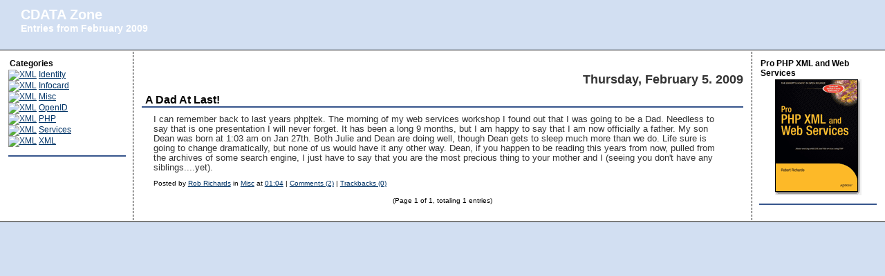

--- FILE ---
content_type: text/html; charset=UTF-8
request_url: https://www.cdatazone.org/index.php?/archives/2009/02.html
body_size: 7632
content:
<!DOCTYPE html PUBLIC "-//W3C//DTD XHTML 1.0 Transitional//EN"
           "http://www.w3.org/TR/xhtml1/DTD/xhtml1-transitional.dtd">

<html xmlns="http://www.w3.org/1999/xhtml" xml:lang="en" lang="en">
<head>
    <title>CDATA Zone  - Entries from February 2009</title>
    <meta http-equiv="Content-Type" content="text/html; charset=UTF-8" />
    <meta name="generator" content="Serendipity v.2.5.0" />
    <meta name="robots" content="noindex,follow" />
    <link rel="stylesheet" type="text/css" href="https://www.cdatazone.org/index.php?/serendipity.css&amp;v=1768990916" />
    <link rel="alternate"  type="application/rss+xml" title="CDATA Zone RSS feed" href="https://www.cdatazone.org/index.php?/feeds/index.rss2" />
    <link rel="alternate"  type="application/x.atom+xml"  title="CDATA Zone Atom feed"  href="https://www.cdatazone.org/index.php?/feeds/atom.xml" />


    <script src="/templates/jquery.js"></script>
    <script>jQuery.noConflict();</script>

</head>

<body>

<div id="serendipity_banner">
    <h1><a class="homelink1" href="https://www.cdatazone.org/">CDATA Zone</a></h1>
    <h2><a class="homelink2" href="https://www.cdatazone.org/">Entries from February 2009</a></h2>
</div>

<table id="mainpane">
    <tr>
        <td id="serendipityLeftSideBar" valign="top">    <div class="serendipitySideBarItem container_serendipity_plugin_categories">
        <h3 class="serendipitySideBarTitle serendipity_plugin_categories">Categories</h3>        <div class="serendipitySideBarContent"><ul id="serendipity_categories_list" style="list-style: none; margin: 0px; padding: 0px">
<li class="category_depth0 category_5" style="display: block;"><a class="serendipity_xml_icon" href="/index.php?/feeds/categories/5-Identity.rss"><img src="/templates/default/img/xml.gif" alt="XML" style="border: 0px" /></a> <a href="/index.php?/categories/5-Identity" title="Identity" style="padding-left: 0px">Identity</a></li>
<li class="category_depth0 category_4" style="display: block;"><a class="serendipity_xml_icon" href="/index.php?/feeds/categories/4-Infocard.rss"><img src="/templates/default/img/xml.gif" alt="XML" style="border: 0px" /></a> <a href="/index.php?/categories/4-Infocard" title="Infocard" style="padding-left: 0px">Infocard</a></li>
<li class="category_depth0 category_3" style="display: block;"><a class="serendipity_xml_icon" href="/index.php?/feeds/categories/3-Misc.rss"><img src="/templates/default/img/xml.gif" alt="XML" style="border: 0px" /></a> <a href="/index.php?/categories/3-Misc" title="Miscellaneous Topics" style="padding-left: 0px">Misc</a></li>
<li class="category_depth0 category_6" style="display: block;"><a class="serendipity_xml_icon" href="/index.php?/feeds/categories/6-OpenID.rss"><img src="/templates/default/img/xml.gif" alt="XML" style="border: 0px" /></a> <a href="/index.php?/categories/6-OpenID" title="OpenID" style="padding-left: 0px">OpenID</a></li>
<li class="category_depth0 category_1" style="display: block;"><a class="serendipity_xml_icon" href="/index.php?/feeds/categories/1-PHP.rss"><img src="/templates/default/img/xml.gif" alt="XML" style="border: 0px" /></a> <a href="/index.php?/categories/1-PHP" title="PHP" style="padding-left: 0px">PHP</a></li>
<li class="category_depth0 category_7" style="display: block;"><a class="serendipity_xml_icon" href="/index.php?/feeds/categories/7-Services.rss"><img src="/templates/default/img/xml.gif" alt="XML" style="border: 0px" /></a> <a href="/index.php?/categories/7-Services" title="APIs and Services" style="padding-left: 0px">Services</a></li>
<li class="category_depth0 category_2" style="display: block;"><a class="serendipity_xml_icon" href="/index.php?/feeds/categories/2-XML.rss"><img src="/templates/default/img/xml.gif" alt="XML" style="border: 0px" /></a> <a href="/index.php?/categories/2-XML" title="XML" style="padding-left: 0px">XML</a></li>
</ul>
</div>
    </div>
</td>
        <td id="content" valign="top"><!-- CONTENT START -->

	<div class="serendipity_content_message"></div>

<!-- ENTRIES START -->
    

        <div class="serendipity_Entry_Date">
                <h3 class="serendipity_date">Thursday, February  5. 2009</h3>
        
                
        <h4 class="serendipity_title"><a href="/index.php?/archives/50-A-Dad-At-Last!.html">A Dad At Last!</a></h4>

        <div class="serendipity_entry serendipity_entry_author_Rob-Richards ">
                        <span class="serendipity_entryIcon">
                                                    </span>
            
            <div class="serendipity_entry_body">
                I can remember back to last years php|tek. The morning of my web services workshop I found out that I was going to be a Dad. Needless to say that is one presentation I will never forget. It has been a long 9 months, but I am happy to say that I am now officially a father. My son Dean was born at 1:03 am on Jan 27th. Both Julie and Dean are doing well, though Dean gets to sleep much more than we do. Life sure is going to change dramatically, but none of us would have it any other way. Dean, if you happen to be reading this years from now, pulled from the archives of some search engine, I just have to say that you are the most precious thing to your mother and I (seeing you don't have any siblings....yet).
            </div>

            
            
            <div class='serendipity_entryFooter'>
                Posted by <a href="https://www.cdatazone.org/index.php?/authors/1-Rob-Richards">Rob Richards</a>
                                   in <a href="https://www.cdatazone.org/index.php?/categories/3-Misc">Misc</a>                
                                    at
                 <a href="/index.php?/archives/50-A-Dad-At-Last!.html">01:04</a>

                                                            | <a href="/index.php?/archives/50-A-Dad-At-Last!.html#comments">Comments (2)</a>
                                    
                                                            | <a href="/index.php?/archives/50-A-Dad-At-Last!.html#trackbacks">Trackbacks (0)</a>
                                    
                
                
            </div>
        </div>
        <!--
        <rdf:RDF xmlns:rdf="http://www.w3.org/1999/02/22-rdf-syntax-ns#"
                 xmlns:trackback="http://madskills.com/public/xml/rss/module/trackback/"
                 xmlns:dc="http://purl.org/dc/elements/1.1/">
        <rdf:Description
                 rdf:about="https://www.cdatazone.org/index.php?/feeds/ei_50.rdf"
                 trackback:ping="https://www.cdatazone.org/comment.php?type=trackback&amp;entry_id=50"
                 dc:title="A Dad At Last!"
                 dc:identifier="https://www.cdatazone.org/index.php?/archives/50-A-Dad-At-Last!.html" />
        </rdf:RDF>
        -->
        

        
        
        
            </div>
    
    <div class='serendipity_entryFooter' style="text-align: center">
    
            (Page 1 of 1, totaling 1 entries)
    
    
    
    </div>
<!-- ENTRIES END -->



<!-- CONTENT END -->
</td>
        <td id="serendipityRightSideBar" valign="top">    <div class="serendipitySideBarItem container_serendipity_plugin_html_nugget">
        <h3 class="serendipitySideBarTitle serendipity_plugin_html_nugget">Pro PHP XML and Web Services</h3>        <div class="serendipitySideBarContent"><center><a href="http://www.amazon.com/exec/obidos/ASIN/1590596331/cdatazone-20/ref=nosim" target="_blank"><img src="/uploads/images/books/prophpxml.gif" border="0" alt="Pro PHP XML" /></a></center></div>
    </div>
</td>
    </tr>
</table>



</body>
</html>
